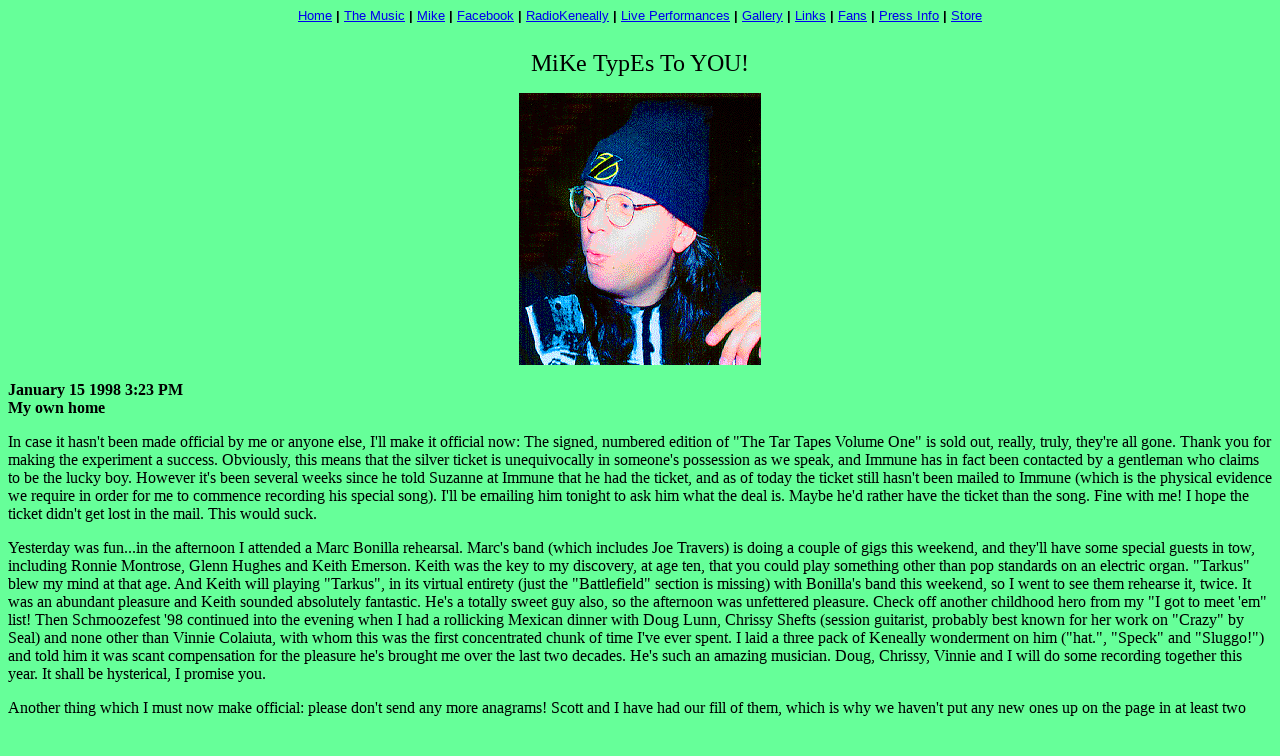

--- FILE ---
content_type: text/html
request_url: https://www.keneally.com/archive/types/types43.html
body_size: 4907
content:
<html>

	<head>
		<meta http-equiv="content-type" content="text/html;charset=iso-8859-1">
		<meta name="generator" content="Adobe GoLive 4">
		<title>Mike Types To YOU!</title>
		<meta name="keywords" content="Keneally, Mike Keneally, Michael Joseph Keneally, Kennealy, Mike Kennealy, Mike Kenneally, Kenneally, Zappa, Frank Zappa, Vai, Steve Vai, Hat, Boil That Dust Speck, Half Alive In Hollywood, Tar, Sluggo, Sluggo!, Beer, Beer For Dolphins, Tar Tapes, Nonkertompf, Dancing, Exowax, Obvious Moose, Moose, Obvious, MooseMart, Mistakes, Immune, Immune Records, Exowax Recordings, Chatfield, Scott Chatfield, Bryan Beller, Beller, Dweezil, Dweezil Zappa, Ahmet, Ahmet Zappa, Kenealliaison, Kenealliac, Forhead, Forheads, Lamn, Lamn Xavb">
	</head>

	<body bgcolor="#66ff99">
		<center>
			<csobj w="780" h="24" t="Component" csref="../../../keneally.com.data/Components/navbar.html" occur="0">
				<center>
					<font face="Helvetica, Geneva, Arial, SunSans-Regular, sans-serif"><a href="../index.html"><font size="2">Home</font></a></font><font size="2" face="Helvetica, Geneva, Arial, SunSans-Regular, sans-serif"> <b>|</b> </font><font face="Helvetica, Geneva, Arial, SunSans-Regular, sans-serif"><a href="../music.html" target="_blank"><font size="2">The Music</font></a></font><font size="2" face="Helvetica, Geneva, Arial, SunSans-Regular, sans-serif"> <b>|</b> </font><font face="Helvetica, Geneva, Arial, SunSans-Regular, sans-serif"><a href="../mike.html" target="_blank"><font size="2">Mike</font></a></font><font size="2" face="Helvetica, Geneva, Arial, SunSans-Regular, sans-serif"><b> |</b> </font><font face="Helvetica, Geneva, Arial, SunSans-Regular, sans-serif"><a href="https://www.facebook.com/mike.keneally" target="_blank"><font size="2">Facebook</font></a></font><font size="2" face="Helvetica, Geneva, Arial, SunSans-Regular, sans-serif"><b> | </b></font><font face="Helvetica, Geneva, Arial, SunSans-Regular, sans-serif"><a href="http://www.radiokeneally.com" target="_blank"><font size="2">RadioKeneally</font></a></font><font size="2" face="Helvetica, Geneva, Arial, SunSans-Regular, sans-serif"><b> |</b> </font><font face="Helvetica, Geneva, Arial, SunSans-Regular, sans-serif"><a href="../live.html" target="_blank"><font size="2">Live Performances</font></a></font><font size="2" face="Helvetica, Geneva, Arial, SunSans-Regular, sans-serif"><b> |</b> </font><font face="Helvetica, Geneva, Arial, SunSans-Regular, sans-serif"><a href="../gallery.html" target="_blank"><font size="2">Gallery</font></a></font><font size="2" face="Helvetica, Geneva, Arial, SunSans-Regular, sans-serif"> <b>|</b> </font><font face="Helvetica, Geneva, Arial, SunSans-Regular, sans-serif"><a href="../links.html" target="_blank"><font size="2">Links</font></a></font><font size="2" face="Helvetica, Geneva, Arial, SunSans-Regular, sans-serif"> <b>|</b> </font><font face="Helvetica, Geneva, Arial, SunSans-Regular, sans-serif"><a href="../fans.html" target="_blank"><font size="2">Fans</font></a></font><font size="2" face="Helvetica, Geneva, Arial, SunSans-Regular, sans-serif"> <b>|</b> </font><font face="Helvetica, Geneva, Arial, SunSans-Regular, sans-serif"><a href="../promo/index.html" target="_blank"><font size="2">Press Info</font></a></font><font size="2" face="Helvetica, Geneva, Arial, SunSans-Regular, sans-serif"> <b>|</b> </font><font face="Helvetica, Geneva, Arial, SunSans-Regular, sans-serif"><a href="http://store.keneally.com" target="_blank"><font size="2">Store</font></a></font>
					<div id="fb-root"></div>
					<font size="2" face="Helvetica, Geneva, Arial, SunSans-Regular, sans-serif">
						<script>(function(d, s, id) {
  var js, fjs = d.getElementsByTagName(s)[0];
  if (d.getElementById(id)) {return;}
  js = d.createElement(s); js.id = id;
  js.src = "//connect.facebook.net/en_US/all.js#xfbml=1";
  fjs.parentNode.insertBefore(js, fjs);
}(document, 'script', 'facebook-jssdk'));</script>
					</font>
					<div class="fb-like" data-href="http://www.keneally.com" data-send="true" data-width="450" data-show-faces="false" data-font="verdana"></div>
				</center>
			</csobj><a href="../keneallyscary.html"><font size="5"><br>
			</font></a><font size="5">MiKe TypEs To YOU!</font>
			<p><img src="../pix/keneallytype_pic.gif"></p>
		</center>
		<p><b>January 15 1998 3:23 PM<br>
		My own home</b></p>
		<p>In case it hasn't been made official by me or anyone else, I'll make it official now: The signed, numbered edition of &quot;The Tar Tapes Volume One&quot; is sold out, really, truly, they're all gone. Thank you for making the experiment a success. Obviously, this means that the silver ticket is unequivocally in someone's possession as we speak, and Immune has in fact been contacted by a gentleman who claims to be the lucky boy. However it's been several weeks since he told Suzanne at Immune that he had the ticket, and as of today the ticket still hasn't been mailed to Immune (which is the physical evidence we require in order for me to commence recording his special song). I'll be emailing him tonight to ask him what the deal is. Maybe he'd rather have the ticket than the song. Fine with me! I hope the ticket didn't get lost in the mail. This would suck.</p>
		<p>Yesterday was fun...in the afternoon I attended a Marc Bonilla rehearsal. Marc's band (which includes Joe Travers) is doing a couple of gigs this weekend, and they'll have some special guests in tow, including Ronnie Montrose, Glenn Hughes and Keith Emerson. Keith was the key to my discovery, at age ten, that you could play something other than pop standards on an electric organ. &quot;Tarkus&quot; blew my mind at that age. And Keith will playing &quot;Tarkus&quot;, in its virtual entirety (just the &quot;Battlefield&quot; section is missing) with Bonilla's band this weekend, so I went to see them rehearse it, twice. It was an abundant pleasure and Keith sounded absolutely fantastic. He's a totally sweet guy also, so the afternoon was unfettered pleasure. Check off another childhood hero from my &quot;I got to meet 'em&quot; list! Then Schmoozefest '98 continued into the evening when I had a rollicking Mexican dinner with Doug Lunn, Chrissy Shefts (session guitarist, probably best known for her work on &quot;Crazy&quot; by Seal) and none other than Vinnie Colaiuta, with whom this was the first concentrated chunk of time I've ever spent. I laid a three pack of Keneally wonderment on him (&quot;hat.&quot;, &quot;Speck&quot; and &quot;Sluggo!&quot;) and told him it was scant compensation for the pleasure he's brought me over the last two decades. He's such an amazing musician. Doug, Chrissy, Vinnie and I will do some recording together this year. It shall be hysterical, I promise you.</p>
		<p>Another thing which I must now make official: please don't send any more anagrams! Scott and I have had our fill of them, which is why we haven't put any new ones up on the page in at least two years, but we still get a pile of them every once in a while. We'll leave the page up for the enjoyment of others, but it is closed to further submissions, sorry. As a final salute to this glorious time-wasting pasttime, I just found some anagram attempts I did around the time of &quot;The Mistakes&quot;, using all the letters in the words &quot;Henry Kaiser&quot;, &quot;Mike Keneally&quot;, &quot;Andy West&quot; and &quot;Prairie Prince.&quot;</p>
		<blockquote>
			I: swanky inkeeper; really handy priest. In Mare Creek: I.
			<p>Re: I, swanky inkeeper and skier, yell: &quot;Hi, carpenter! May I?&quot;</p>
			<p>I, swank inkeeper. Me, really handy, yet rank, priest. I, Sir Creep. I.</p>
			<p>I keep risk swanky, and in ire, yell: &quot;Here! Carpenter! May I?&quot;</p>
		</blockquote>
		<p>I seem to have gotten over this phase of my creative development. This is Mike Keneally saying I'll probably never do another anagram.</p>
		<p>I've managed to piggyback my way to being on another Grammy (tm)-nominated song: &quot;For The Love Of God&quot;, from the G3 live album, just got the nod. All congratulations go to Mr. Vai. Interesting: Satriani and Johnson tracks from the same album have also been nominated...oooooh! &quot;My&quot; other Grammy (tm)-nominated tunes were, of course, &quot;Sofa&quot; from &quot;Zappa's Universe&quot;, Tower Records' least favorite Grammy (tm)-winning song of all time (and another tune which has Steve to thank for its getting the nod); and most absurdly, the &quot;Broadway The Hard Way&quot; album which was nominated for Best Original Cast Recording, a fact which says all we need to know about the Grammies (friggin' tm).</p>
		<p>I had an interesting evening about a week ago wherein I finally comprehensively understood the appeal of Trent Reznor, and it frightened me. Once you dial into his wavelength it can make all other music sound, and all other images look, dangerously wimpy, including ones' own. My mind was blown, but in a strange way: while I don't believe he necessarily means to be Hitler, the power he has over his worshippers is so all-encompassing, and the energy he creates is so dark, that I felt peculiar about giving myself to it completely. He is a genius, without question; he may be the most powerful rock songwriter/arranger/producer at work today, and my respect for him has increased a hundred-fold. So what do I take from this? Do I kill the mailman? No...after some soul-searching I realized that what I can draw from, without becoming a little muso version of him, is Reznor's determination. His works are unbelievably detailed and effective sound-and-vision pictures of what his mind perceives as truth (at least that's what I get from it), and one does not create such powerful art without unceasing determination. My work ethic is OK, but I can't think of a reason not to go to bed every night feeling exhausted from the energy spent that day coming up with ways to improve the quality of my resources (ie. I need to practice more) and the true-to-my-vision quotient of my output. There's that then, and thank you Trent.</p>
		<p>Here are the performance dates and locations for some upcoming stuff:</p>
		<p>JANUARY 27 at LUNA PARK in Hollywood: The Robb Vallier band, featuring MK and Joe Travers, will perform.</p>
		<p>JANUARY 28 at BILLBOARD LIVE in Hollywood: The Steve Vai Band will play a half-hour set on behalf of Dean Markley strings, as a pre-NAMM NAMM event (the NAMM show proper kicks off the following day, at the Lost Angeles Convention Center).</p>
		<p>JANUARY 30 at THE MINT in Hollywood: Mike Keneally &amp; Beer For Dolphins (trio version, with Joe Travers on drums) will play a half-hour set on behalf of Rivera amplifiers.</p>
		<p>JANUARY 31 at the NAMM convention: 1:30 PM - MK/BFD (trio with JT) will perform a semi-acoustic half-hour set on behalf of SWR bass amps.</p>
		<p>3:00 PM - MK/BFD (trio with Toss) will perform a fully-electric hour-long set on behalf of Dean Markley.</p>
		<p>FEBRUARY 1 at the NAMM convention: 12:00 noon - MK/BFD (trio with JT) will perform a semi-acoustic half-hour set on behalf of SWR bass amps.</p>
		<p>FEBRUARY 21 at LUMPY GRAVY in Hollywood: MK/BFD (trio with Toss) will perform a two-hour set of anything we feel like playing, starting at 10:00 PM. Maybe some special guests will show up, I haven't asked anyone yet but it's the perfect venue for that sort of thing. It will be casual and fun. The place is a restaurant and the food is magnificent. You should check it out - call them at 213-934-9400.</p>
		<p>The scheduled gig for February 11 at the Roxy in Hollywood has been postponed. The keyboardist for the band which is spearheading the evening, Spock's Beard, will be unavailable that evening, so we're shooting to reschedule for later in the month or possibly early March. The show, whenever it happens, will be magnificent: opening band is Caviar, a NIN-influenced group with whom Kevin Gilbert was working towards the end of his life. Next up will be us, doing an hour-long set which will pick up where the Troubador show left off: expanded line-up (I'm planning on a six-piece of MK, BB, JT, Marc Ziegenhagen, and Bob Tedde and Mark DeCerbo on guitars and vocals if the rescheduled date doesn't put them out of the picture - they play with their band Rockola in San Diego constantly), Michael Harrison's films projected on stage, more premiere material (including stuff which isn't even on &quot;Sluggo!&quot;) etc. And finally Spock's Beard, a popular and amazing modern prog band featuring Nick DiVirgilio (the drummer who played with me, Kevin and Bryan on the Yes and Genesis tribs, and who also drums on several tracks on the new real Genesis album) will perform. In time-honored Roxy fashion the bands will actually be given tickets to sell, just like selling candy back in junior high. I've resisted this practice for my entire life but this year is the year to take a few leaps, try some things I haven't tried before, and possibly eat a little shit if necessary. Anyway I'll make the announcement when the tickets are available, and if any of you are in the area you can send me a check and I'll send you however many tickets you need. You will be informed on how/when to proceed when the time is appropriate.</p>
		<p>Time to pick up Jesse at daycare. Thanks again for the crazy wonderful things you've been writing at the 'Rama, and special thanks to some very special people who've sent some very warming email recently. Love to you all, and I mean it.</p>
		<p>MK
	</body>

</html>
